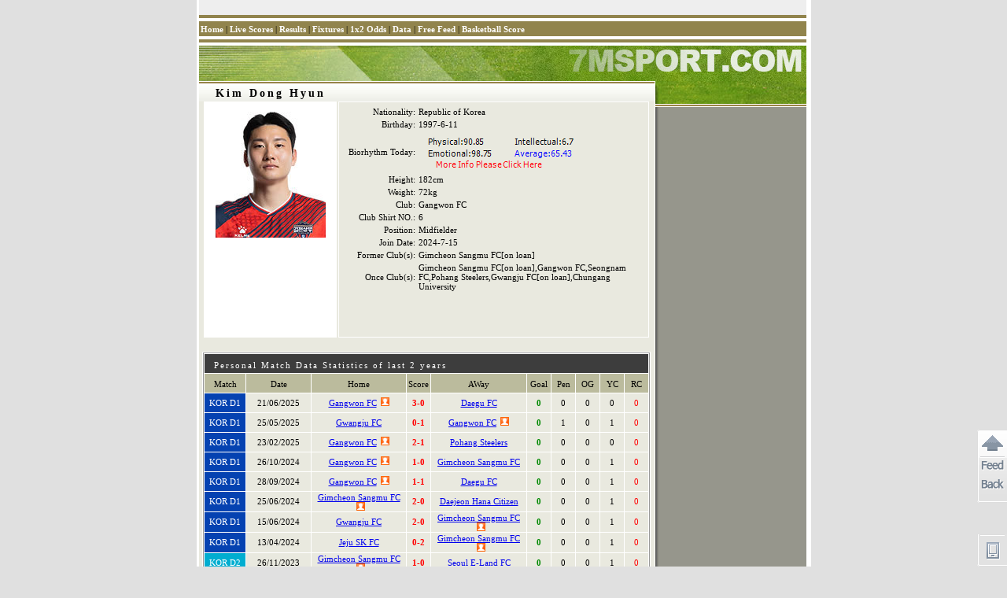

--- FILE ---
content_type: text/html
request_url: https://player-en.7mdt.com/v2/encrypt/fun/getinfo.php?id=1773991&lang=en
body_size: 452
content:
var playerInfo={"5BB437CAF240E475":"72kg","EDBF020A791C65EC6DC356F5C22437AB":"6","5BAE2FF41BC6AD03489546EF11EAFCB7":"1997-6-11","572BB26E7A76C211":"10106","12F030D6FCEE9D12":"1773991","7FB3F46040506B81":"Kim Dong Hyun","44815DEA11FB577D5BF802155ED45F52BF89EAE80D401A5B":"1","B6B40535701B4CD0DB864915DEF06E2A":"","41F6CDCCD6C1C3AD77386ED2FC4083F7":"","4FB95329DB27F065AB688F47FF3E7436":"2024-7-15","FD159EB5937AD12F4B2E9E75B80D3D16":"Republic of Korea","2278C81F60D7F1ECF170F6DDE4B76865":"Gimcheon Sangmu FC[on loan]","1A49EE26E6AAD5C64FC6A19EFDD00C1A":"Gimcheon Sangmu FC[on loan],Gangwon FC,Seongnam FC,Pohang Steelers,Gwangju FC[on loan],Chungang University","C3DE130B7D4AB7DB":"Kim Dong Hyun","EBC62A89E472008E22ACFCF9251EA2ED":"","7379EA3CEBE73A3F":"182cm","BE541FF326E82F6A":"Gangwon FC","44815DEA11FB577D3ADEC3055D57C9DB":"0","D39E7C23A464F86D":"1","185D9308B7C9E0BBE486C613A62D93FE":"1","e_index":5};

--- FILE ---
content_type: text/html
request_url: https://player-en.7mdt.com/v2/encrypt/fun/getstats.php?id=1773991&lang=en
body_size: 297
content:
var playerStats={"C6F59B21A7145D4D":{"10106":"Gangwon FC","1910":"Daegu FC","16084":"Gwangju FC","1907":"Pohang Steelers","1909":"Gimcheon Sangmu FC","1911":"Daejeon Hana Citizen","4408":"Jeju SK FC","23070":"Seoul E-Land FC","20197":"FC Anyang","624":"Seongnam FC","1902":"Jeonnam Dragons","7861":"Bucheon FC 1995","16557":"Chungnam Asan FC"},"790F73E4C02F29B8":{"250":{"n":"KOR D1","c":"0542B1"},"1244":{"n":"KOR D2","c":"00ADD0"}},"0318F746738856C2":[{"vs":"4827514,250,10106,1910,3,0,1,0","t":"2025,06,21,18,00","s":"0,0,0,0,0,1"},{"vs":"4827490,250,16084,10106,0,1,0,0","t":"2025,05,25,15,30","s":"0,1,0,1,0,0"},{"vs":"4827411,250,10106,1907,2,1,1,0","t":"2025,02,23,15,30","s":"0,0,0,0,0,1"},{"vs":"4796585,250,10106,1909,1,0,1,0","t":"2024,10,26,13,00","s":"0,0,0,1,0,0"},{"vs":"4635907,250,10106,1910,1,1,1,0","t":"2024,09,28,15,30","s":"0,0,0,1,0,0"},{"vs":"4635827,250,1909,1911,2,0,1,0","t":"2024,06,25,18,30","s":"0,0,0,1,0,1"},{"vs":"4635816,250,16084,1909,2,0,0,0","t":"2024,06,15,18,00","s":"0,0,0,1,0,0"},{"vs":"4635757,250,4408,1909,0,2,0,0","t":"2024,04,13,15,30","s":"0,0,0,1,0,0"},{"vs":"4427250,1244,1909,23070,1,0,1,0","t":"2023,11,26,14,00","s":"0,0,0,1,0,0"},{"vs":"4427062,1244,1909,20197,0,0,1,0","t":"2023,05,13,15,00","s":"0,0,0,1,0,0"},{"vs":"4427060,1244,624,1909,2,2,0,0","t":"2023,05,07,17,30","s":"1,0,0,0,0,0"},{"vs":"4427036,1244,1909,1902,2,1,1,0","t":"2023,04,19,18,30","s":"0,0,0,1,0,0"},{"vs":"4427027,1244,1909,7861,4,1,1,0","t":"2023,04,15,15,00","s":"1,0,0,0,0,0"},{"vs":"4426986,1244,16557,1909,1,2,0,0","t":"2023,03,01,15,00","s":"0,0,0,1,0,0"}],"e_index":5};

--- FILE ---
content_type: text/html
request_url: https://data.7msport.com/bio_summary.aspx?birthday=1997-6-11&ecd=2&name=Kim%20Dong%20Hyun
body_size: 2110
content:
�PNG

   IHDR   �   2   )݅�   sRGB ���   gAMA  ���a   	pHYs  �  ��o�d  �IDATx^�[An;���0��$��Y����t�E�,�t1_�H�G������q�x�ER�')��������N$���HG8��p"9�Dr8:���pt@?"�^���u8Yc[����k�|�*�wT��D����������=u|���37?��1��B�m������l�X�V����έ��v	��߆�.�y�V���Pú��G$����/Mʥh�OcH��̉�$��i�-ȾZ9JX�C@��6��%���O������Vq1��;��2��0��N��[�N���i�vRZ��1򑞫�y�1I���H�z��M2ao<��	��07��~d=V�|m�8��k��D�WX61����G��O~��N�q�H*�6%�Ƙ�¦F� h �jw�.�9p���^*�c^frW��зj��*�X�XS�FS�� �K�x��HID���r��&R����I�c����Inڴ
76o�F��+p����<�{���a�WMߪ�5W~W�X[�/�y"�9��jg�e�#�����"Br�-��%?/�� U�M�oĜA1��Y�T������uky����_B$�����N���F�M�4&"��אؼ0�~f���N�8��*�ﵢмp��E��T��f��(��jN�E�;����*�s�L�)��l�T�Țc�s_��mC$~W;/���ba���(��4��uIR#��G���)>��l�d���3�@�K7]�K��֋��WE��E-˹����j^]s�c:q������F��D::�ǃa"�Nу�ǽb���xp8��p"9�Dr8:��#���q�'��F0�n�Cc���������Jy~k�ؿ�7�I���n���3��y�8���p�!��Q�_�m�1�k:���w����~�kq�n��К��ėu��K^��+����.@�9���]�g+	�x��r����P�H��;l����ЏH,���i7~�f�g��F���d��;��vQ��M1��Q�����t�d{��D�p���@wK�~���fJ�F9�Ry�/7��;ٰ}hF>%�&�?遯��yM��K�<V�/# ��I�֜Q��D��le96�ʧ���7���}�N�k5.ثy���dOc��f�v�?@�yy2��Bn�x2�|ʦ�gқ�5�	P�J�}�d���i+��s&��P��Y'���G&�w ���Hxֶ��e����[ A��{�?G�blH�&ȍ�=�&N[4e��zq���5�Iײ)6�$o�Hb���qs�'��H$�݈�
����+_��4�cm���h\�T�@x2�&h�hFhvK/��|k(=_F�`��|l`["�]���Κ��\9���P^)1z������m}�d]uFk�/3ɧ�:)�]�wxW;'<�/x�Dd�7�>�eL7;�B�Lן jLѠ5"i{l,ҋrj`�aW�7���W��=�m`n�LEB"���H�<����`�����^q�M���mY�	s�+�+�Xʏ$����Ul�ɼ���XO$��\��9���Dr\��b\~��W8��p"9�Dr8:��$ү�s������8�w��/klk����~\�HT�Ь���o�;���E��1A��߆��Bߌh���6�����c9��s0�5~��~\�H��Ѐд\� �VA����P6���[����s�!�ڬ��2�k��`�_	W&���'~<��4
��Q���N��_���'@ҵ������5���G>-k1$�_|�������$�e,���g<M�	�e���60��q�?`j{KF�:F�YY��Չ�+]����ec�>ً��ƛ���S����=\���i�C���O���\��y�`�_ৈ�cBO�O�ҿ��#5?bn�l��f��4&м��~��Ta��_�F�SA��=�=�pn$;·:9><0�>7W�89�~��%=�u�6�A�4n٠+FmW�K��M��ϵ�Ӊ_2VCվ��L�[:�a!1�l��8]j�Ԉdt�.�`ܲ)��t���6D��תt�5�]_�F�7�Ԋ!�����P���\���+[{��Ƌ_6��`�n͓ݔ-XkK/�?nL���=�pհ�.H����oI��~f�6�\����������m�I��1^�EǅWK��q�M����-��b�5;����������Dr8:���pt���� '��q1��H�����r    IEND�B`�